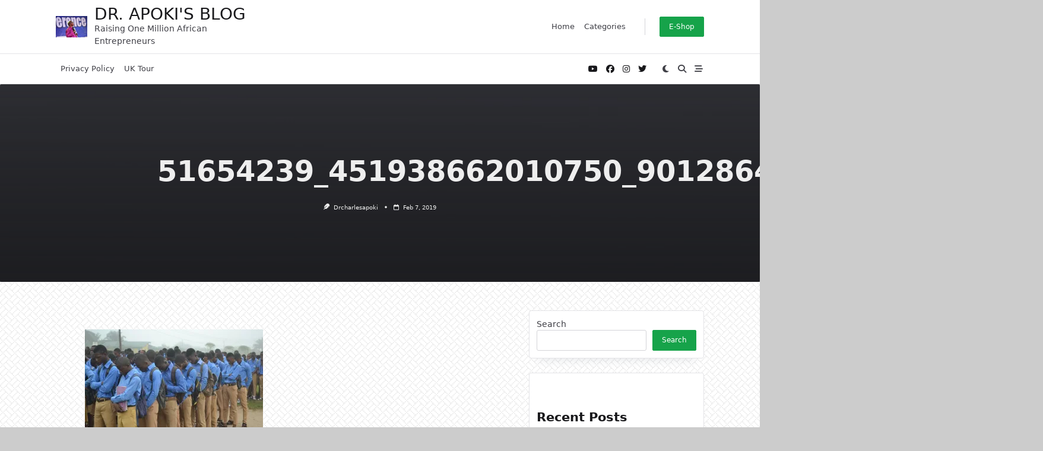

--- FILE ---
content_type: text/html; charset=utf-8
request_url: https://www.google.com/recaptcha/api2/aframe
body_size: 265
content:
<!DOCTYPE HTML><html><head><meta http-equiv="content-type" content="text/html; charset=UTF-8"></head><body><script nonce="Ano_rLvO9R7zn3IC4biiMg">/** Anti-fraud and anti-abuse applications only. See google.com/recaptcha */ try{var clients={'sodar':'https://pagead2.googlesyndication.com/pagead/sodar?'};window.addEventListener("message",function(a){try{if(a.source===window.parent){var b=JSON.parse(a.data);var c=clients[b['id']];if(c){var d=document.createElement('img');d.src=c+b['params']+'&rc='+(localStorage.getItem("rc::a")?sessionStorage.getItem("rc::b"):"");window.document.body.appendChild(d);sessionStorage.setItem("rc::e",parseInt(sessionStorage.getItem("rc::e")||0)+1);localStorage.setItem("rc::h",'1768720808483');}}}catch(b){}});window.parent.postMessage("_grecaptcha_ready", "*");}catch(b){}</script></body></html>

--- FILE ---
content_type: application/javascript; charset=utf-8
request_url: https://fundingchoicesmessages.google.com/f/AGSKWxUImkLviQAGk6ji1kj1K3KEWS4jyWzywUwLGGJJUqlfZNF-eEJLZ5IZw4P68DJSlTviVEY_rblOXWcoj0kQEU-cYrp3UFcaK_mhjnqj_kMoSNgg2XpgsylRGDa0lDDCi-Yb3EL3v6rw8oGSrBlXQqzg8CZUL2z0Usp_UwvIiB_JC3bqsypfYOI7WwqM/_/getmarketplaceads.&videoadid=-contrib-ads./advertisements2._ad_slot/
body_size: -1291
content:
window['f577516f-9dd0-4f0f-a2ac-f112df1011ed'] = true;